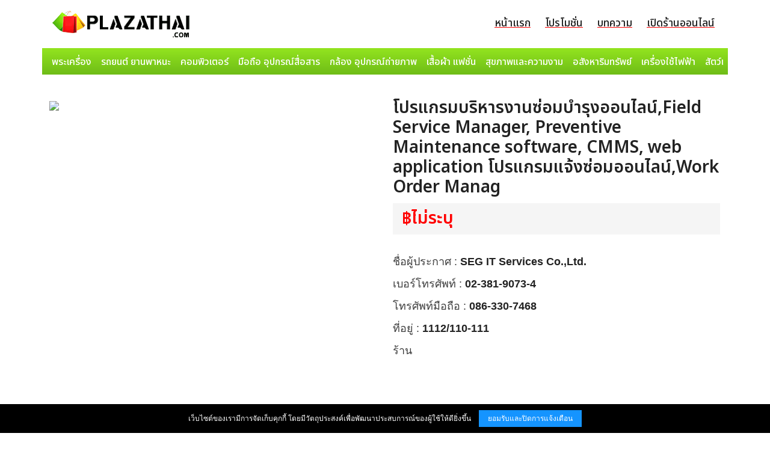

--- FILE ---
content_type: text/html; charset=UTF-8
request_url: https://www.plazathai.com/show-539995.html
body_size: 6035
content:
<!doctype html>
<html dir="ltr" lang="th" prefix="og: https://ogp.me/ns#">
<head>
<meta charset="UTF-8" />
<meta name="viewport" content="width=device-width, initial-scale=1.0" />
<meta property="og:locale" content="th_TH" />
<meta name="robots" content="index,follow" />
<meta name="robots" content="ALL" />
<title>โปรแกรมบริหารงานซ่อมบำรุงออนไลน์,Field Service Manager, Preventive Maintenance software, CMMS, web application โปรแกรมแจ้งซ่อมออนไลน์,Work Order Manag</title>
<meta name="description" content="ERPSuite Service Management Program โปรแกรมบริหารงานซ่อมบำรุงออนไลน์ ERPSuite Service Management เป็นแอปพลิเคชั่นที่ช่วยในการบริหารจัดการงานซ่อมบำรุงCMMS" />
<meta name="keywords" content="โปรแกรมบริหารงานซ่อมบำรุงออนไลน์,Field , Service , Manager, , Preventive , Maintenance , software, , CMMS, , web , application , โปรแกรมแจ้งซ่อมออนไลน์,Work , Order , Manag" />
<meta property="og:title" content="โปรแกรมบริหารงานซ่อมบำรุงออนไลน์,Field Service Manager, Preventive Maintenance software, CMMS, web application โปรแกรมแจ้งซ่อมออนไลน์,Work Order Manag" />
<meta property="og:description" content="ERPSuite Service Management Program โปรแกรมบริหารงานซ่อมบำรุงออนไลน์ ERPSuite Service Management เป็นแอปพลิเคชั่นที่ช่วยในการบริหารจัดการงานซ่อมบำรุงCMMS" />
<meta property="og:type" content="website" />
<meta property="og:image" content="http://img2.plazathai.com/uppic/96/cc1ddebbf72ae4046e4250d262416b96_small.jpg" />
<meta property="og:image:width" content="900" />
<meta property="og:image:height" content="600" />
<meta property="og:url" content="https://www.plazathai.com/show-539995.html" />
<meta property="og:site_name" content="PlazaThai.com" />
<meta property="og:type" content="article" />
<meta name="twitter:image" content="http://img2.plazathai.com/uppic/96/cc1ddebbf72ae4046e4250d262416b96_small.jpg" />
<meta name="twitter:title" content="โปรแกรมบริหารงานซ่อมบำรุงออนไลน์,Field Service Manager, Preventive Maintenance software, CMMS, web application โปรแกรมแจ้งซ่อมออนไลน์,Work Order Manag" />
<meta name="twitter:description" content="ERPSuite Service Management Program โปรแกรมบริหารงานซ่อมบำรุงออนไลน์ ERPSuite Service Management เป็นแอปพลิเคชั่นที่ช่วยในการบริหารจัดการงานซ่อมบำรุงCMMS" />
<meta name="twitter:card" content="summary_large_image" />
<meta name="author" content="Tidtam" />
<meta property="og:article:published_time" content="2011-07-12T08:43:36+07:00" />
<meta property="og:article:modified_time" content="2016-04-24T16:02:44+07:00" />
<meta property="article:published_time" content="2011-07-12T08:43:36+07:00" />
<meta property="article:modified_time" content="2016-04-24T16:02:44+07:00" />
<link rel="shortcut icon" href="/favicon.ico" />
<link rel="stylesheet" href="/style/font-awesome.css" />
<link rel="stylesheet" href="/style/bootstrap.css" />
<link rel="stylesheet" href="/style/style.css" />
<script src="/js/jquery.js"></script>
<script src="/js/bootstrap.js"></script>
<script src="/js/main.js"></script>
<link rel="preload" as="style" href="https://fonts.googleapis.com/css2?family=Noto+Sans+Thai:wght@500;600;700&display=swap" />
<link rel="stylesheet" href="https://fonts.googleapis.com/css2?family=Noto+Sans+Thai:wght@500;600;700&display=swap" />
<script type="application/ld+json">{"@context": "https://schema.org","@type": "Organization","name": "","alternateName": "","url": "/"}</script>
<script type="application/ld+json">{"@context": "https://schema.org/","@type": "WebSite","name": "","url": "/","description":"","sameAs": [""]}</script>
<script src="/js/lightbox.min.js"></script>
<link rel="stylesheet" href="/js/lightbox.css" />
<script async src="https://pagead2.googlesyndication.com/pagead/js/adsbygoogle.js?client=ca-pub-8651437743274361" crossorigin="anonymous"></script>
</head>
<body>
<header class="header-area main-header"><div class="container"><div class="row">
<div class="col-lg-3"><div class="logo-area" style="display:inline;"><a href="/"><img src="/images/logo.png" alt="logo" height="50"></a></div></div>
<div class="col-lg-9">
<div class="custom-navbar"><span></span><span></span><span></span></div>
<div class="main-menu">
<ul>
<li><a href="/">หน้าแรก</a></li>
<li><a href="https://www.plazathai.com/content/">โปรโมชั่น</a></li>
<li><a href="https://www.plazathai.com/content/">บทความ</a></li>
<li><a href="https://shop.plazathai.com/">เปิดร้านออนไลน์</a></li>
</ul>
</div>
</div></div></div>
</header>
<div class="container"><div class="row">
<div class="nav-scroller py-1 mb-2 nav-menu">
<nav class="nav d-flex justify-content-between">
<a class="p-2 text-muted" href="/collect/">พระเครื่อง</a>
<a class="p-2 text-muted" href="/car/">รถยนต์ ยานพาหนะ</a>
<a class="p-2 text-muted" href="/computer/">คอมพิวเตอร์</a>
<a class="p-2 text-muted" href="/mobile/">มือถือ อุปกรณ์สื่อสาร</a>
<a class="p-2 text-muted" href="/camera/">กล้อง อุปกรณ์ถ่ายภาพ</a>
<a class="p-2 text-muted" href="/fashion/">เสื้อผ้า แฟชั่น</a>
<a class="p-2 text-muted" href="/beauty/">สุขภาพและความงาม</a>
<a class="p-2 text-muted" href="/home/">อสังหาริมทรัพย์</a>
<a class="p-2 text-muted" href="/electronic/">เครื่องใช้ไฟฟ้า</a>
<a class="p-2 text-muted" href="/pet/">สัตว์เลี้ยง</a>
</nav>
</div>
</div></div>
<div class="container" style="margin-top:30px;">
<article class="mag-post" itemscope itemtype="http://schema.org/Article" itemprop="articleBody">

<div class="row">
<div class="col-lg-6">
<a href="http://img2.plazathai.com/uppic/96/cc1ddebbf72ae4046e4250d262416b96.jpg" data-toggle="lightbox"><img src="http://img2.plazathai.com/uppic/96/cc1ddebbf72ae4046e4250d262416b96_small.jpg" class="img-fluid" style="padding-right:7px;"></a></div>

<div class="col-lg-6">
<table width="100%">
<tr><td><h1>โปรแกรมบริหารงานซ่อมบำรุงออนไลน์,Field Service Manager, Preventive Maintenance software, CMMS, web application โปรแกรมแจ้งซ่อมออนไลน์,Work Order Manag</h1></td></tr>
<tr><td><div class="mag-price">฿ไม่ระบุ</div></td></tr>
<tr><td style="padding:15px 0;color:#666666;font-size:13px;"></td></tr>
<tr><td>
<font color='#3E3E3E'>ชื่อผู้ประกาศ :</font> <b>SEG IT Services Co.,Ltd.</b><br /><p class='h10'></p><font color='#3E3E3E'>เบอร์โทรศัพท์ :</font> <b>02-381-9073-4</b><br /><p class='h10'></p><font color='#3E3E3E'>โทรศัพท์มือถือ :</font> <b>086-330-7468</b><br /><p class='h10'></p><font color='#3E3E3E'>ที่อยู่ :</font> <b>1112/110-111</b><br /><p class='h10'></p><font color='#3E3E3E'>ร้าน <a href='https://.plazathai.com' target='_blank'></a><br /><p class='h10'></p></td></tr>

</table>
</div>
</div>

<div class="row"><div class="col-lg-12 section-title" style="margin-top:15px">รายละเอียดสินค้า</div></div>

<div class="row">
<div class="col-lg-12">
<p>ERPSuite Service Management Program</p><p>โปรแกรมบริหารงานซ่อมบำรุงออนไลน์</p><p>ERPSuite Service Management เป็นแอปพลิเคชั่นที่ช่วยในการบริหารจัดการงานซ่อมบำรุงCMMS (Computerized Maintenance Management Software) ครบวงจร โดยออกแบบเพื่อการใช้งานที่ง่าย ในรูปแบบของ Internet-based 100% ทำให้สามารถรองรับการทำงานบนอุปกรณ์พกพาไร้สาย (Wireless) ต่างๆได้ เช่น โทรศัพท์มือถือ Tablet PC หรือ Smart Phone เป็นต้น นอกจากนี้ ERPSuite Service Management ได้ถูกออกแบบมาเพื่อให้สามารถใช้งานได้อย่างยืดหยุ่น เหมาะสมกับหลากหลายกลุ่มธุรกิจ ไม่ว่าจะเป็น โรงงานอุตสาหกรรม, บริษัทบริหารอาคาร, โรงแรม, โรงพยาบาล เป็นต้น คุณสามารถวิเคราะห์ บริหารจัดการ และประสานกิจกรรมงานซ่อมบำรุง ในทุกๆ ช่องทางการติดต่อ ตลอดเวลาแบบเรียลไทม์ นอกจากนี้ ยังมีความสามารถปรับแต่งตามความต้องการของธุรกิจด้วย (True Customizability)</p><p>ERPSuite Service Management ประกอบด้วยคุณสมบัติ ดังต่อไปนี้</p><p>ระบบควบคุมงานซ่อมบำรุง</p><p>?	การแสดงผลข้อมูลภาพรวมของระบบงานซ่อมบำรุง (Dashboard)</p><p>?	การตรวจสอบ ติดการการบริการแบบเรียลไทม์ (Service Monitoring)</p><p>?	การบริหารต้นทุนการซ่อมบำรุง (Job Costing)</p><p>?	การบริหารงานซ่อมฉุกเฉิน (Corrective Maintenance)</p><p>?	การบริหารแผนงานซ่อมบำรุง (Preventive Maintenance)</p><p>?	บริหารกระบวนการซ่อมบำรุง (Workflow Integration & Escalation)</p><p>?	การจัดการระดับความสำคัญของการซ่อม และเวลาที่ใช้ในการซ่อม (Service Level Agreements</p><p>?	การวางแผนกำลังคน (Labor Allocation)</p><p>?	ปฏิทินการทำงานซ่อมบำรุง</p><p>?	ตรวจสอบประวัติการซ่อมบำรุง (Track item history)</p><p>ระบบบริหารคลังสินค้า และอะไหล่</p><p>?	การตรวจสอบสินค้าคงคลัง (Quantity on Hand, Quantity on PO, Quantity on SO)</p><p>?	ระบบเตือนเมื่อถึงจุด Safety Stock (Stock monitoring)</p><p>?	รองรับการรับสินค้า และเบิกสินค้าด้วยระบบบาร์โคด (Bar code system)</p><p>?	รองรับระบบ Multi-Location ในการเก็บสต๊อกสินค้าและอะไหล่</p><p>?	ระบบตรวจสอบปริมาณการใช้ ประวัติของสินค้าและอะไหล่ ประวัติการสั่งซื้อ-รับของ และประวัติการเบิกจ่าย</p><p>?	ระบบคำนวณต้นทุนสินค้า Moving average, FIFO, LIFO, Standard, Most recent)</p><p>?	ระบบ Serial numbers และ Lot</p><p>?	ระบบจัดการการรับประกันสินค้า</p><p>ระบบบริหารงานจัดซื้อ</p><p>?	ระบบบริหารจัดการ Vendor และแนะนำ Vendor ในการสั่งซื้อ</p><p>?	ระบบการขออนุมัติจัดซื้อ (Purchasing Workflow)</p><p>?	ระบบตรวจสอบประวัติการสัง่ ซื้อ และวิเคราะห์การสัง่ ซื้อ (Top10 vendor, Top purchase Item, Purchase Trend</p><p>?	ระบบวิเคราะห์และรายงาน (Graphic Analysis & Reporting)</p><p>ท่านสามารถหาข้อมูลเพิ่มเติมได้ที่ http://www.seg.co.th/th/solutions/service-management.html</p><p>SEG IT Services Co., Ltd.</p><p>1112/110-111 Sukhumvit Road, Prakanong,</p><p>Klongtoey, Bangkok 10110</p><p>Tel : +(66) 2-381-9073 Fax : +(66) 2-713-6800</p><p>หรือติดต่อ sales@seg.co.th ใส่อีเมล์ของแต่ละคน</p><p>Website : http://www.seg.co.th/th/solutions/service-management.html</p><br><br><a href="/tag-Work.html" class="mag-tag">Work</a><a href="/tag-โปรแกรมบริหารงานซ่อม.html" class="mag-tag">โปรแกรมบริหารงานซ่อม</a><a href="/tag-Preventive.html" class="mag-tag">Preventive</a><a href="/tag-Field.html" class="mag-tag">Field</a><a href="/tag-CMMS.html" class="mag-tag">CMMS</a><a href="/tag-Software.html" class="mag-tag">Software</a><a href="/tag-Managemen.html" class="mag-tag">Managemen</a><a href="/tag-Order.html" class="mag-tag">Order</a><a href="/tag-โปรแกรมแจ้งซ่อมออนไล.html" class="mag-tag">โปรแกรมแจ้งซ่อมออนไล</a><a href="/tag-Scheduling.html" class="mag-tag">Scheduling</a></div>
</div>
</article>
</div>

<div class="container"><!-- PlazaThai.Auto -->
<script async src="https://pagead2.googlesyndication.com/pagead/js/adsbygoogle.js?client=ca-pub-8651437743274361" crossorigin="anonymous"></script>
<ins class="adsbygoogle" style="display:block;width:100%;height:280px !important;min-height:280px !important;" data-ad-client="ca-pub-8651437743274361" data-ad-slot="4474156962" data-ad-format="auto" data-full-width-responsive="true"></ins>
<script>(adsbygoogle = window.adsbygoogle || []).push({});</script></div>
<div class="container" style="margin-top:40px;">
<div class="row"><div class="col-lg-12 section-title">สินค้าแนะนำ</div></div>
<div class="row">
<article class="col-lg-2 col-6 mb-3">
<div class="mag-thumb"><a href="/show-717395.html"><img src="http://img2.plazathai.com/uppic/45/fdde23ec1e5d477dead630bb51fb7a45_small.jpg" width="150" height="150" /></a></div>
<div class="mag-title"><a href="/show-717395.html">เสื้อกระเป๋าจูงเด็กเล็ก ป้องกันเด็กหาย</a></div>
</article>
<article class="col-lg-2 col-6 mb-3">
<div class="mag-thumb"><a href="/show-570973.html"><img src="http://img2.plazathai.com/uppic/01/eea70514f230089e0b7de51a90cc9f01_small.jpg" width="150" height="150" /></a></div>
<div class="mag-title"><a href="/show-570973.html">รับซื้อคอมพิวเตอร์ เก่า เสีย มือสอง ปริ้นเตอร์ โน๊ตบุุ๊ค</a></div>
</article>
<article class="col-lg-2 col-6 mb-3">
<div class="mag-thumb"><a href="/show-997240.html"><img src="http://img1.plazathai.com/uppic/2018/05/01/150_5ae83a5919338.jpg" width="150" height="150" /></a></div>
<div class="mag-title"><a href="/show-997240.html">หลอดภาพโปรเจคเตอร์ Sony</a></div>
</article>
<article class="col-lg-2 col-6 mb-3">
<div class="mag-thumb"><a href="/show-1050153.html"><img src="http://img1.plazathai.com/uppic/2020/03/29/150_5e807fa95c819.jpg" width="150" height="150" /></a></div>
<div class="mag-title"><a href="/show-1050153.html">TP-LINK (การ์ดไวไฟ) WIRELESS LAN PCI Express Adapter ARCHER-T6E AC1300 อุปกรณ์รับ Wi-Fi สำหรับคอมพิวเตอร์พีซี</a></div>
</article>
<article class="col-lg-2 col-6 mb-3">
<div class="mag-thumb"><a href="/show-1080600.html"><img src="http://img1.plazathai.com/uppic/2022/02/02/150_61fa0a1224c41.jpg" width="150" height="150" /></a></div>
<div class="mag-title"><a href="/show-1080600.html">HD VIDEO CAPTURE (MN-105 USB3.0) USB1.1/2.0/3.0/3.1 Compatible 4K USB 3.0 1080P/30FPS สตรีมมิ่งสำหรับ PC PS4 Xbox</a></div>
</article>
<article class="col-lg-2 col-6 mb-3">
<div class="mag-thumb"><a href="/show-942684.html"><img src="http://img1.plazathai.com/uppic/2017/10/31/150_59f80d4cc9f90.jpg" width="150" height="150" /></a></div>
<div class="mag-title"><a href="/show-942684.html">Remotem projector Dell</a></div>
</article>
<article class="col-lg-2 col-6 mb-3">
<div class="mag-thumb"><a href="/show-872848.html"><img src="http://img1.plazathai.com/uppic/2017/11/03/150_59fc338f14d06.jpg" width="150" height="150" /></a></div>
<div class="mag-title"><a href="/show-872848.html">Remote Projector Acer</a></div>
</article>
<article class="col-lg-2 col-6 mb-3">
<div class="mag-thumb"><a href="/show-999988.html"><img src="http://img1.plazathai.com/uppic/2018/05/29/150_5b0ce216443c7.jpg" width="150" height="150" /></a></div>
<div class="mag-title"><a href="/show-999988.html">AB5012MB-C03</a></div>
</article>
<article class="col-lg-2 col-6 mb-3">
<div class="mag-thumb"><a href="/show-1034086.html"><img src="http://img1.plazathai.com/uppic/2019/08/16/150_5d5629f53bf96.jpg" width="150" height="150" /></a></div>
<div class="mag-title"><a href="/show-1034086.html">หูฟังแบบครอบหู OKER รุ่น OE-780 Stereo Headphone Control+Mic</a></div>
</article>
<article class="col-lg-2 col-6 mb-3">
<div class="mag-thumb"><a href="/show-1088372.html"><img src="http://img1.plazathai.com/uppic/2022/08/05/150_62ecf66369bc8.jpg" width="150" height="150" /></a></div>
<div class="mag-title"><a href="/show-1088372.html">Joystick OKER รุ่น PG-9021 จอยเกมส์ บลูทูธ สำหรับมือถือ Android, IOS และ PC Windows ขนาดเล็กพกพาสะดวก</a></div>
</article>
<article class="col-lg-2 col-6 mb-3">
<div class="mag-thumb"><a href="/show-950801.html"><img src="http://img1.plazathai.com/uppic/2016/12/07/150_5847d47b85a78.jpg" width="150" height="150" /></a></div>
<div class="mag-title"><a href="/show-950801.html">CM GT11 HIP ราคา 8,500.- GT11 GUARDTOUR นาฬิกายามตรวจสอบการทำงานของเจ้าหน้าที่ รปภ</a></div>
</article>
<article class="col-lg-2 col-6 mb-3">
<div class="mag-thumb"><a href="/show-1000041.html"><img src="http://img1.plazathai.com/uppic/2018/05/29/150_5b0d125b2b970.jpg" width="150" height="150" /></a></div>
<div class="mag-title"><a href="/show-1000041.html">5020 Ef50201s1-c000-f99</a></div>
</article>
</div>
</div><div class="container"><!-- PlazaThai.Auto -->
<script async src="https://pagead2.googlesyndication.com/pagead/js/adsbygoogle.js?client=ca-pub-8651437743274361" crossorigin="anonymous"></script>
<ins class="adsbygoogle" style="display:block;width:100%;height:280px !important;min-height:280px !important;" data-ad-client="ca-pub-8651437743274361" data-ad-slot="4474156962" data-ad-format="auto" data-full-width-responsive="true"></ins>
<script>(adsbygoogle = window.adsbygoogle || []).push({});</script></div><div class="container" style="margin-top:30px;">
<div class="row"><div class="col-lg-12 section-title">บทความ</div></div>
<div class="row"><div class="col-lg-3 col-md-6 mb-3">
<a href="https://www.plazathai.com/content/hb7d96wqcca/"><img src="https://www.plazathai.com/content/upload/2025/06/e0jntpa7448x.png"></a>
<p class="ca-20"></p>
<a href="https://www.plazathai.com/content/hb7d96wqcca/">กตัญญูพ่อแม่ ยิ่งทำ ยิ่งเจริญ!! 10 วิธีใช้หนี้พ่อแม่ ทำแล้วดี ชีวิตก้าวหน้า โดย "หลวงพ่อจรัญ"</a>
</div>
<div class="col-lg-3 col-md-6 mb-3">
<a href="https://www.plazathai.com/content/3earqvpyxck/"><img src="https://www.plazathai.com/content/upload/2025/06/nol5sbmpddwl.png"></a>
<p class="ca-20"></p>
<a href="https://www.plazathai.com/content/3earqvpyxck/">3 ราศี เจ็บแล้วไม่จำ แม้จะถูกปฏิเสธหรือถูกทิ้งกี่ครั้ง ก็สามารถกลับไปรักได้เหมือนเดิม!</a>
</div>
<div class="col-lg-3 col-md-6 mb-3">
<a href="https://www.plazathai.com/content/e9x28fzye/"><img src="https://www.plazathai.com/content/upload/2025/06/sd94ydjlz48j.jpg"></a>
<p class="ca-20"></p>
<a href="https://www.plazathai.com/content/e9x28fzye/">5 วิธีดูแลผิวของ "ไอยู" ให้สวยกระจ่างใส จนขึ้นแท่นสาวผิวสวย!!</a>
</div>
<div class="col-lg-3 col-md-6 mb-3">
<a href="https://www.plazathai.com/content/ioevvxk0cra/"><img src="https://www.plazathai.com/content/upload/2025/06/jgj43cus8038.jpg"></a>
<p class="ca-20"></p>
<a href="https://www.plazathai.com/content/ioevvxk0cra/">ปลอดภัยแล้ว! แม่ใจยักษ์คลอดลูกทิ้งในห้องน้ำปั้ม พบยังมีสายสะดือคาท้อง!</a>
</div>
</div><div class="row"><div class="col-lg-3 col-md-6 mb-3">
<a href="https://www.plazathai.com/content/w2ebr2uuxr2/"><img src="https://www.plazathai.com/content/upload/2025/06/uuep9gk73brx.png"></a>
<p class="ca-20"></p>
<a href="https://www.plazathai.com/content/w2ebr2uuxr2/">ผู้หญิงโหงวเฮ้งแบบไหน วาสนาดี มีสามีรวย อนาคตคุณนาย!</a>
</div>
<div class="col-lg-3 col-md-6 mb-3">
<a href="https://www.plazathai.com/content/wmyefu8dh5m/"><img src="https://www.plazathai.com/content/upload/2025/06/8re9ajl4co6s.png"></a>
<p class="ca-20"></p>
<a href="https://www.plazathai.com/content/wmyefu8dh5m/">เผย!! คลิป กบ สุวนันท์ เทสต์หน้ากล้องครั้งแรกเมื่อสมัยเข้าวงการใหม่ๆ!!</a>
</div>
<div class="col-lg-3 col-md-6 mb-3">
<a href="https://www.plazathai.com/content/owbowk75m2b/"><img src="https://www.plazathai.com/content/upload/2025/06/1knkj41n21ik.png"></a>
<p class="ca-20"></p>
<a href="https://www.plazathai.com/content/owbowk75m2b/">สาธุ! 4 สถานที่ขอเงิน ขอโชคลาภ 2564 สุดศักดิ์สิทธิ์ อยากหมดหนี้ต้องไป</a>
</div>
<div class="col-lg-3 col-md-6 mb-3">
<a href="https://www.plazathai.com/content/tylqtxffxdg/"><img src="https://www.plazathai.com/content/upload/2025/06/5fmrpvi14dzn.png"></a>
<p class="ca-20"></p>
<a href="https://www.plazathai.com/content/tylqtxffxdg/">แม่นเป๊ะ! 5 อันดับราศี ร้อนดั่งไฟ โมโหร้าย โกรธรุนแรงที่สุด</a>
</div>
</div></div><footer class="container mag-footer">
© Copyright 2004-2025 All right reserved. สงวนลิขสิทธิ์ ตามพระราชบัญญัติลิขสิทธิ์ พ.ศ. 2537 | <a href="/terms/">ข้อตกลงและเงื่อนไขการใช้บริการเว็บไซต์</a>
</footer>

<script src="/cookie.notice.min.js"></script>
<script>
new cookieNoticeJS({
'messageLocales': {
'en': 'เว็บไซต์ของเรามีการจัดเก็บคุกกี้ โดยมีวัตถุประสงค์เพื่อพัฒนาประสบการณ์ของผู้ใช้ให้ดียิ่งขึ้น'
},'buttonLocales': {'en': 'ยอมรับและปิดการแจ้งเตือน'},'cookieNoticePosition': 'bottom','learnMoreLinkEnabled': false,'learnMoreLinkHref': '#',
'learnMoreLinkText':{'en':'เรียนรู้เพิ่มเติม'},'expiresIn': 365,'buttonBgColor': '#1594FF',  'buttonTextColor': '#fff','noticeBgColor': '#000','noticeTextColor': '#fff','linkColor': '#eee','linkTarget': ''
});
</script>
<style>
#myBtn{padding: 3px 13px 3px 13px;display: none;position: fixed;bottom: 20px;right: 30px;z-index: 99;font-size: 20px;border: none;outline: none;background-color:#333333;color: white;cursor: pointer;border-radius: 3px;}
#myBtn:hover {background-color:#555;}
.arrow{border: solid white;border-width: 0 3px 3px 0;display: inline-block;padding: 3px;}
.up{transform: rotate(-135deg);-webkit-transform: rotate(-135deg);}
</style>
<button onclick="topFunction()" id="myBtn"><i class="arrow up"></i></button>
<script>
let mybutton = document.getElementById("myBtn");window.onscroll = function() {scrollFunction()};
function scrollFunction(){if(document.body.scrollTop > 20 || document.documentElement.scrollTop > 20) {mybutton.style.display = "block";}else {mybutton.style.display = "none";}}
function topFunction(){document.body.scrollTop = 0;document.documentElement.scrollTop = 0;}
</script>
<script src="https://www.w3counter.com/tracker.js?id=151865"></script>
</body>
</html>

--- FILE ---
content_type: text/html; charset=utf-8
request_url: https://www.google.com/recaptcha/api2/aframe
body_size: 268
content:
<!DOCTYPE HTML><html><head><meta http-equiv="content-type" content="text/html; charset=UTF-8"></head><body><script nonce="j0C6nvaHGQ5nChTX9pA3BA">/** Anti-fraud and anti-abuse applications only. See google.com/recaptcha */ try{var clients={'sodar':'https://pagead2.googlesyndication.com/pagead/sodar?'};window.addEventListener("message",function(a){try{if(a.source===window.parent){var b=JSON.parse(a.data);var c=clients[b['id']];if(c){var d=document.createElement('img');d.src=c+b['params']+'&rc='+(localStorage.getItem("rc::a")?sessionStorage.getItem("rc::b"):"");window.document.body.appendChild(d);sessionStorage.setItem("rc::e",parseInt(sessionStorage.getItem("rc::e")||0)+1);localStorage.setItem("rc::h",'1765859081897');}}}catch(b){}});window.parent.postMessage("_grecaptcha_ready", "*");}catch(b){}</script></body></html>

--- FILE ---
content_type: text/css
request_url: https://www.plazathai.com/style/style.css
body_size: 2581
content:
body{color:#222;margin:0px 0px;padding:0px 0px;font-weight:normal;font-family:Tahoma,Arial,San-Serif,Sans;}

a:link{color:#222;text-decoration:none;}
a:visited{color:#222;text-decoration:none;}
a:active{color:#FF0000;text-decoration:none;}
a:hover{color:#FF0000;text-decoration:none;}
a:focus{text-decoration:none}

img{border: 0 none;max-width:100%;vertical-align:middle;}
hr{border:0;border-top:1px solid #222;}
p{margin: 0 0 10px;}

form{padding:0;margin:0;}
input, textarea, button{font-size:16px;color:#222;}

.nav-scroller {position: relative;z-index: 2;height: 2.75rem;overflow-y: hidden;}
.nav-scroller .nav {display: -ms-flexbox;display: flex;-ms-flex-wrap: nowrap;flex-wrap: nowrap;padding-bottom: 1rem;margin-top: -1px;overflow-x: auto;text-align: center;white-space: nowrap;-webkit-overflow-scrolling: touch;}
.nav-scroller .nav-link {padding-top: .75rem;padding-bottom: .75rem;font-size: .875rem;}

.nav-menu{padding:3px 8px 4px 8px;   background-image: linear-gradient(#93E41F, #6EBC17); font-family:"Noto Sans Thai", San-Serif,Tahoma,Arial; font-size:16px; font-weight:400;}
.nav-menu a:link , .nav-menu a:visited{color:#FFFFFF !important;}

.clear-style{clear:both;height:0px;line-height:0px;font-size:0px;padding:0;margin:0;}
.table-wrap{display:flex; flex-wrap:wrap;}
.style-title{font-family:"Noto Sans Thai", San-Serif,Tahoma,Arial; font-size:1.5rem; font-weight:700; margin:0 0 8px 0; padding-left:10px; background:#FF0000;}
.style-title a:link , .style-title a:visited{color:#FFFFFF;} .style-title a:active , .style-title a:hover{color:#333333;}
.style-tab-page{color:#3D4343; font-family:"Noto Sans Thai", San-Serif,Tahoma,Arial; font-weight:500; font-size:16px; padding:10px; text-align:center;}
.style-tab-page a:link , .style-tab-page a:visited{color:#3D4343; padding-right:6px;}
.style-tab-page a:active , .style-tab-page a:hover{color:#FF0000; padding-right:6px;}
.style-nav{line-height:15px; font-family:"Noto Sans Thai", San-Serif,Tahoma,Arial; font-size:0.8rem; font-weight:400; margin-bottom:10px;}
.style-nav a{color:#222222;}
.style-tag:after{content: "";display: table;clear: both;}
a.style-tag{padding:5px 8px 5px 8px;margin:0 5px 5px 0;font-size:12px;color:#666;float:left;background-color:#EDF0F2;}
a.style-cat{font-family:"Noto Sans Thai",sans-serif;padding:5px 8px 5px 8px;margin:0 5px 5px 0;font-size:14px;color:#FFF;float:left;background-color:#FF0000;}

h1{color:#222;font-family:"Noto Sans Thai",sans-serif;font-size:28px;font-weight:600}
h2{color:#222;font-family:"Noto Sans Thai",sans-serif;font-size:26px;font-weight:600}
h3{color:#222;font-family:"Noto Sans Thai",sans-serif;font-size:24px;font-weight:600}
h4{color:#222;font-family:"Noto Sans Thai",sans-serif;font-size:22px;font-weight:600}
h5{color:#222;font-family:"Noto Sans Thai",sans-serif;font-size:20px;font-weight:600}
h6{color:#222;font-family:"Noto Sans Thai",sans-serif;font-size:18px;font-weight:600}
ul{margin:0;}
.spinner{width:40px;height:40px;margin:100px auto;background-color:#FF0000;border-radius:100%;-webkit-animation:sk-scaleout 1.0s infinite ease-in-out;animation:sk-scaleout 1.0s infinite ease-in-out}
@-webkit-keyframes sk-scaleout{0%{-webkit-transform:scale(0)}
100%{-webkit-transform:scale(1);opacity:0}
}
@keyframes sk-scaleout{0%{-webkit-transform:scale(0);transform:scale(0)}
100%{-webkit-transform:scale(1);transform:scale(1);opacity:0}
}
.preloader{position:fixed;top:0;left:0;width:100%;height:100%;background:#fff;z-index:5}
.preloader .spinner{position:absolute;top:50%;left:50%;margin:0;-webkit-transform:translate(-50%, -50%);-moz-transform:translate(-50%, -50%);-ms-transform:translate(-50%, -50%);-o-transform:translate(-50%, -50%);transform:translate(-50%, -50%)}
.main-menu ul{float:right}
@media (min-width: 768px) and (max-width: 991.98px){.main-menu ul{display:none;float:left;position:absolute;top:30px;left:0;z-index:4;background:#f9f9f9;width:100%;padding:20px 20px 30px}}
@media (min-width: 576px) and (max-width: 767.98px){.main-menu ul{display:none;float:left;position:absolute;top:30px;left:0;z-index:4;background:#f9f9f9;width:100%;padding:20px 20px 30px}}
@media (max-width: 575.98px){.main-menu ul{display:none;float:left;position:absolute;top:30px;left:0;z-index:4;background:#f9f9f9;width:100%;padding:20px 20px 30px}}
.main-menu ul li{display:inline;position:relative}
@media (min-width: 768px) and (max-width: 991.98px){.main-menu ul li{display:block}}
@media (min-width: 576px) and (max-width: 767.98px){.main-menu ul li{display:block}}
@media (max-width: 575.98px){.main-menu ul li{display:block}}
.main-menu ul li a{color:#222;font-family:"Noto Sans Thai",sans-serif;font-size:18px;font-weight:500;display:inline-block;padding:10px;text-decoration: underline #FF0000;text-underline-offset:3px;}
.main-menu ul li:hover ul.sub-menu{filter:progid:DXImageTransform.Microsoft.Alpha(Opacity=100);opacity:1;visibility:visible;top:100%;left:30px}
.main-menu ul li ul.sub-menu{padding:10px;filter:progid:DXImageTransform.Microsoft.Alpha(Opacity=0);opacity:0;visibility:hidden;position:absolute;top:250%;left:0;width:250px;background:#f9f9f9;z-index:5;-webkit-transition:.5s;-moz-transition:.5s;-o-transition:.5s;transition:.5s}
.main-menu ul li ul.sub-menu li{display:block}
.main-menu ul li ul.sub-menu li a{-webkit-transition:.3s;-moz-transition:.3s;-o-transition:.3s;transition:.3s}
.main-menu ul li ul.sub-menu li a:hover{color:#FF0000}
.main-menu .menu-btn{display:inline;margin-left:60px}
@media (min-width: 992px) and (max-width: 1199.98px){.main-menu .menu-btn{margin-left:0}}
@media (min-width: 768px) and (max-width: 991.98px){.main-menu .menu-btn{margin-left:0}
.main-menu .menu-btn .login{display:block}}
@media (min-width: 576px) and (max-width: 767.98px){.main-menu .menu-btn{margin-left:0}
.main-menu .menu-btn .login{display:block}}
@media (max-width: 575.98px){.main-menu .menu-btn{margin-left:0}
.main-menu .menu-btn .login{display:block}}
@media (min-width: 768px) and (max-width: 991.98px){.main-menu.main-menu-light ul{background:#04091e}}
@media (min-width: 576px) and (max-width: 767.98px){.main-menu.main-menu-light ul{background:#04091e}}
@media (max-width: 575.98px){.main-menu.main-menu-light ul{background:#04091e}}
.main-menu.main-menu-light ul ul.sub-menu{background:#04091e}
.main-menu.main-menu-light a{color:#fff}
.custom-navbar{position:absolute;top:-42px;right:15px;background:#FF0000;padding:7px 10px;-webkit-border-radius:3px;-moz-border-radius:3px;-ms-border-radius:3px;-o-border-radius:3px;border-radius:3px;-webkit-transition:.2s;-moz-transition:.2s;-o-transition:.2s;transition:.2s;cursor:pointer;display:none}
@media (min-width: 768px) and (max-width: 991.98px){.custom-navbar{display:block}}
@media (min-width: 576px) and (max-width: 767.98px){.custom-navbar{display:block}}
@media (max-width: 575.98px){.custom-navbar{display:block}}
.custom-navbar span{background:#fff;display:block;width:30px;margin:6px 0;height:2px}
.header-area.main-header{padding:15px 0;}
.header-top{position:relative;padding:30px 0}
.header-top img{margin-top:10px}
.header-top .template-btn{margin-left:30px}
@media (min-width: 992px) and (max-width: 1199.98px){.header-top .template-btn{margin-left:0}}
@media (min-width: 768px) and (max-width: 991.98px){.header-top .template-btn{margin-left:15px;margin-top:15px}}
@media (min-width: 576px) and (max-width: 767.98px){.header-top .template-btn{margin-left:15px;margin-top:15px}}
@media (max-width: 575.98px){.header-top .template-btn{margin-left:15px;margin-top:15px}}

.genric-btn{display: inline-block;margin:1px; outline: none;line-height: 40px;padding: 0 8px;font-size: .8em;text-align: center;text-decoration: none;font-weight: 500;cursor: pointer;-webkit-transition: all 0.3s ease 0s;-moz-transition: all 0.3s ease 0s;-o-transition: all 0.3s ease 0s;transition: all 0.3s ease 0s;}
.genric-btn.info{color: #fff;background: #FF0000;border: 1px solid transparent;}
.genric-btn.info-border{color: #FF0000;border: 1px solid #FF0000;background: #fff;}

.mag-thumb img{max-width:100%;aspect-ratio:1/1;}
.mag-title{padding:6px 0; font-size:15px;height:52px;overflow:hidden;overflow-wrap:break-word;}
.mag-title a:active , .mag-title a:hover{color:#FF0000;}
.section-title{font-family:"Noto Sans Thai", San-Serif,Tahoma,Arial; font-size:30px; font-weight:600; margin:0 0 8px 0; padding-top:3px; text-align:center;border-bottom:2px solid #FF0000;background:#F5F5F5;}
.section-title a:link , .section-title a:visited{color:#333333;} .section-title a:active , .section-title a:hover{color:#FF0000;}
.mag-ads{margin-bottom:20px; clear:both;}
.mag-nav{line-height: 15px;font-family: San-Serif,Tahoma,Arial;font-size: 12px;margin-bottom: 20px;color:#999999;}
.mag-nav a:link , .mag-nav a:visited{color:#999999;} .mag-nav a:active , .mag-nav a:hover{color:#FF0000;}
.mag-post{font-size: 18px;line-height: 1.5;}
.mag-post img{padding:5px 0;height:auto !important;width:auto !important;}
.mag-post h2 , .mag-post h3 , .mag-post h4 , .mag-post h5 , .mag-post h6{padding:5px 5px 5px 0; color:#FF0000;}
a.mag-tag{padding:5px 8px 5px 8px;margin:0 5px 5px 0;font-size:12px;color:#666;float:left;background-color:#EDF0F2;}
.mag-nav-page{width:100%;text-align:center;background:#F5F5F5;margin-top:20px;}
.mag-footer{padding-top:25px; padding-bottom:15px; margin-top:50px; color:#333; background-color:#F4F6F7; border-top:2px solid #FF0000; text-align:center;font-family:"Noto Sans Thai", San-Serif,Tahoma,Arial;font-size:14px;}
.mag-footer-link{margin-top:30px; padding-top:15px; color:#333; background-color:#F4F6F7; border-top:2px solid #FF0000; font-family:"Noto Sans Thai", San-Serif,Tahoma,Arial;font-size:15px;}
.mag-footer-link ul{margin:0;padding:0 0 0 20px;list-style:square;}
.mag-price{background-color:#F5F5F5;padding:5px 0 5px 15px;color:#FF0000; font-family:"Noto Sans Thai",sans-serif;font-size:28px;font-weight:600}
.mag-price s{color:#919191; font-size:14px;padding-right:7px;}

/* ######################################################################### */

/* ## Mobile ## */
@media(max-device-width:900px){

.style-header{width:100%; height:38px; padding-bottom:8px; background-color:#FFF; border-bottom:2px solid #FF0000;}
.style-header-container{width:100%; margin:0px auto;}

.style-header-logo{float:left; width:70%; padding-top:8px;}
.style-header-logo img{padding-left:8px; height:30px;}
.style-header-menu{float:right; padding:0 8px 0 0; font-family:"Noto Sans Thai", San-Serif,Tahoma,Arial; font-size:1.8rem; font-weight:600;}
.style-header-menu a:link , .style-header-menu a:visited{color:#000;}
.style-header-menu a:active , .style-header-menu a:hover{color:#FF0000;}

.style-container{background-color:#FFFFFF; padding:10px;}

.style-block{background-color:#FFF; margin-bottom:8px; padding:8px;}

.col-show{margin-bottom:15px; margin-left:10px; margin-right:10px;}
.col-thumb img{width:100%;}
.col-topic{padding:6px; background-color:#EDF0F2; font-family:"Noto Sans Thai", San-Serif,Tahoma,Arial;}

.show-col{float:left;width:48%;margin-bottom:15px; margin-left:1%; margin-right:1%;}
.show-col-thumb img{width:100%;}

.style-content , .style-content iframe,  .style-content object,  .style-content embed {max-width: 100%;}

.style-show1{float:left; width:100%;font-size:16px; line-height:1.5; background-color:#FFF;}
.style-show1 img{padding:10px 0 10px 0;height:auto !important;width:auto !important;}
.style-show1 h2 , .style-show1 h3{padding:5px 5px 5px 5px; color:#F53002;}

.style-show2{float:left; width:100%;font-size:16px; background-color:#FFF;}
.style-show2 img{padding:10px 0 10px 0;height:auto !important;width:auto !important;}

.style-agoda-topic{padding-top:15px; text-align:center; font-family:"Noto Sans Thai", San-Serif,Tahoma,Arial; font-size:1.1rem; font-weight:500;}
.style-agoda{text-align:center;}
.style-agoda img , .style-agoda p{display:inline; padding:5px 0 5px 0 !important;}

.style-footer{width:100%; margin:0px auto; color:#333; height:35px; padding-top:10px; background-color:#F4F6F7; border-top:2px solid #FF0000; text-align:center;font-family:"Noto Sans Thai", San-Serif,Tahoma,Arial;font-size:1.01rem;}
}



/* ## Desktop ## */
@media(min-width:900px){

.style-header{width:100%; height:40px; padding-top:10px; padding-bottom:10px; background-color:#FFF; border-bottom:2px solid #FF0000;}
.style-header-container{width:1200px; margin:0px auto;}

.style-header-logo{float:left; width:250px;}
.style-header-menu{float:right; text-align:right; padding:3px 8px 4px 8px; margin:5px 0 0 0; color:#FFF; background-color:#FF0000; font-family:"Noto Sans Thai", San-Serif,Tahoma,Arial; font-size:1.1rem; font-weight:400;}
.style-header-menu a:link , .style-header-menu a:visited{color:#FFF; padding:0 8px 0 8px;}
.style-header-menu a:active , .style-header-menu a:hover{color:#000; padding:0 8px 0 8px;}

.style-container{width:1200px; margin:0px auto;}

.style-block{background-color:#FFF; padding:10px; margin-bottom:10px;}

.col-show{float:left;width:24%; margin-bottom:15px; margin-right:10px;}
.col-thumb img{width:100%;}
.col-topic{padding:6px; background-color:#EDF0F2; font-family:"Noto Sans Thai", San-Serif,Tahoma,Arial;}

.show-col{float:left;width:100%;margin-bottom:15px;}
.show-col-thumb img{width:100%;}

.style-content{width:1200px;margin:0px auto; padding-bottom:10px;}
.style-content iframe,  .style-content object,  .style-content embed {max-width: 100%;}

.style-show1{float:left; width:850px;font-size:16px; line-height:1.5; background-color:#FFF; padding:10px;}
.style-show1 img{padding:10px 0 10px 0;height:auto !important;}
.style-show1 h2 , .style-show1 h3{padding:5px 5px 5px 5px; color:#F53002;}

.style-show2{float:left;width:300px; background-color:#FFF; margin-left:10px; padding:10px;}

.style-agoda-topic{text-align:center; font-family:"Noto Sans Thai", San-Serif,Tahoma,Arial; font-size:1.1rem; font-weight:500; padding-top:15px;}
.style-agoda{text-align:center;}
.style-agoda p , .style-agoda img{display:inline; padding-right:20px;}

.style-footer{width:100%; margin:0px auto; color:#333; height:35px; padding-top:10px; background-color:#F4F6F7; border-top:2px solid #FF0000; text-align:center;font-family:"Noto Sans Thai", San-Serif,Tahoma,Arial; font-size:1.01rem;}
}


--- FILE ---
content_type: text/javascript
request_url: https://www.plazathai.com/js/main.js
body_size: 854
content:
(function($) {
"use strict"
jQuery(document).ready(function() {
// // Navigation for Mobile Device
$('.custom-navbar').on('click', function(){
$('.main-menu ul').slideToggle(10);
});
$(window).on('resize', function(){
if ( $(window).width() > 767 ) {
$('.main-menu ul').removeAttr('style');
}
});

// Employee Slider
$('.employee-slider').owlCarousel({
loop: true,
margin: 20,
autoplay: true,
autoplayTimeout: 2000,
autoplayHoverPause: true,
nav: false,
dots: true,
responsiveClass: true,
responsive: {
0: {
items: 1
},
576: {
items: 1
},
768: {
items: 1
},
992: {
items: 2
}
}
});

// Nice Select
$('select').niceSelect();

// Range Slider
$("#range").ionRangeSlider({
hide_min_max: true,
keyboard: true,
min: 0,
max: 5000,
from: 1000,
to: 4000,
type: 'double',
step: 1,
prefix: "$",
grid: true
});

// Google Map
if ( $('#mapBox').length ){
var $lat = $('#mapBox').data('lat');
var $lon = $('#mapBox').data('lon');
var $zoom = $('#mapBox').data('zoom');
var $marker = $('#mapBox').data('marker');
var $info = $('#mapBox').data('info');
var $markerLat = $('#mapBox').data('mlat');
var $markerLon = $('#mapBox').data('mlon');
var map = new GMaps({
el: '#mapBox',
lat: $lat,
lng: $lon,
scrollwheel: false,
scaleControl: true,
streetViewControl: false,
panControl: true,
disableDoubleClickZoom: true,
mapTypeControl: false,
zoom: $zoom,
styles: [
{
"featureType": "water",
"elementType": "geometry.fill",
"stylers": [
{
"color": "#dcdfe6"
}
]
},
{
"featureType": "transit",
"stylers": [
{
"color": "#808080"
},
{
"visibility": "off"
}
]
},
{
"featureType": "road.highway",
"elementType": "geometry.stroke",
"stylers": [
{
"visibility": "on"
},
{
"color": "#dcdfe6"
}
]
},
{
"featureType": "road.highway",
"elementType": "geometry.fill",
"stylers": [
{
"color": "#ffffff"
}
]
},
{
"featureType": "road.local",
"elementType": "geometry.fill",
"stylers": [
{
"visibility": "on"
},
{
"color": "#ffffff"
},
{
"weight": 1.8
}
]
},
{
"featureType": "road.local",
"elementType": "geometry.stroke",
"stylers": [
{
"color": "#d7d7d7"
}
]
},
{
"featureType": "poi",
"elementType": "geometry.fill",
"stylers": [
{
"visibility": "on"
},
{
"color": "#ebebeb"
}
]
},
{
"featureType": "administrative",
"elementType": "geometry",
"stylers": [
{
"color": "#a7a7a7"
}
]
},
{
"featureType": "road.arterial",
"elementType": "geometry.fill",
"stylers": [
{
"color": "#ffffff"
}
]
},
{
"featureType": "road.arterial",
"elementType": "geometry.fill",
"stylers": [
{
"color": "#ffffff"
}
]
},
{
"featureType": "landscape",
"elementType": "geometry.fill",
"stylers": [
{
"visibility": "on"
},
{
"color": "#efefef"
}
]
},
{
"featureType": "road",
"elementType": "labels.text.fill",
"stylers": [
{
"color": "#696969"
}
]
},
{
"featureType": "administrative",
"elementType": "labels.text.fill",
"stylers": [
{
"visibility": "on"
},
{
"color": "#737373"
}
]
},
{
"featureType": "poi",
"elementType": "labels.icon",
"stylers": [
{
"visibility": "off"
}
]
},
{
"featureType": "poi",
"elementType": "labels",
"stylers": [
{
"visibility": "off"
}
]
},
{
"featureType": "road.arterial",
"elementType": "geometry.stroke",
"stylers": [
{
"color": "#d6d6d6"
}
]
},
{
"featureType": "road",
"elementType": "labels.icon",
"stylers": [
{
"visibility": "off"
}
]
},
{},
{
"featureType": "poi",
"elementType": "geometry.fill",
"stylers": [
{
"color": "#dadada"
}
]
}
]
});
}

});

jQuery(window).on('load', function() {
// WOW JS
new WOW().init();
// Preloader
$('.preloader').fadeOut(10);
});
})(jQuery);

$(document).on('click', '[data-toggle="lightbox"]', function(event) {
event.preventDefault();
$(this).ekkoLightbox();
});